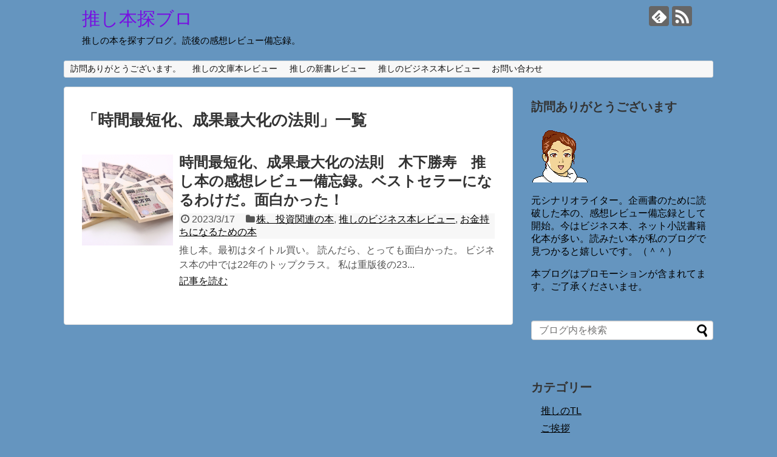

--- FILE ---
content_type: text/html; charset=UTF-8
request_url: http://bookslove.veteranmama.com/tag/%E6%99%82%E9%96%93%E6%9C%80%E7%9F%AD%E5%8C%96%E3%80%81%E6%88%90%E6%9E%9C%E6%9C%80%E5%A4%A7%E5%8C%96%E3%81%AE%E6%B3%95%E5%89%87/
body_size: 16611
content:
<!DOCTYPE html>
<html dir="ltr" lang="ja" prefix="og: https://ogp.me/ns#">
<head>
<meta charset="UTF-8">
  <meta name="viewport" content="width=1280, maximum-scale=1, user-scalable=yes">
<link rel="alternate" type="application/rss+xml" title="推し本探ブロ RSS Feed" href="https://bookslove.veteranmama.com/feed/" />
<link rel="pingback" href="http://bookslove.veteranmama.com/xmlrpc.php" />
<meta name="robots" content="noindex,follow">
<meta name="description" content="「時間最短化、成果最大化の法則」の記事一覧です。" />
<meta name="keywords" content="時間最短化、成果最大化の法則" />
<!-- OGP -->
<meta property="og:type" content="website">
<meta property="og:description" content="「時間最短化、成果最大化の法則」の記事一覧です。">
<meta property="og:title" content="時間最短化、成果最大化の法則 | 推し本探ブロ | 推し本探ブロ">
<meta property="og:url" content="https://bookslove.veteranmama.com/tag/%e6%9c%a8%e4%b8%8b%e5%8b%9d%e5%af%bf/">
<meta property="og:site_name" content="推し本探ブロ">
<meta property="og:locale" content="ja_JP">
<!-- /OGP -->
<!-- Twitter Card -->
<meta name="twitter:card" content="summary">
<meta name="twitter:description" content="「時間最短化、成果最大化の法則」の記事一覧です。">
<meta name="twitter:title" content="時間最短化、成果最大化の法則 | 推し本探ブロ | 推し本探ブロ">
<meta name="twitter:url" content="https://bookslove.veteranmama.com/tag/%e6%9c%a8%e4%b8%8b%e5%8b%9d%e5%af%bf/">
<meta name="twitter:domain" content="bookslove.veteranmama.com">
<!-- /Twitter Card -->

<title>時間最短化、成果最大化の法則 | 推し本探ブロ</title>
	<style>img:is([sizes="auto" i], [sizes^="auto," i]) { contain-intrinsic-size: 3000px 1500px }</style>
	
		<!-- All in One SEO 4.9.3 - aioseo.com -->
	<meta name="robots" content="max-image-preview:large" />
	<link rel="canonical" href="https://bookslove.veteranmama.com/tag/%e6%99%82%e9%96%93%e6%9c%80%e7%9f%ad%e5%8c%96%e3%80%81%e6%88%90%e6%9e%9c%e6%9c%80%e5%a4%a7%e5%8c%96%e3%81%ae%e6%b3%95%e5%89%87/" />
	<meta name="generator" content="All in One SEO (AIOSEO) 4.9.3" />
		<script data-jetpack-boost="ignore" type="application/ld+json" class="aioseo-schema">
			{"@context":"https:\/\/schema.org","@graph":[{"@type":"BreadcrumbList","@id":"https:\/\/bookslove.veteranmama.com\/tag\/%E6%99%82%E9%96%93%E6%9C%80%E7%9F%AD%E5%8C%96%E3%80%81%E6%88%90%E6%9E%9C%E6%9C%80%E5%A4%A7%E5%8C%96%E3%81%AE%E6%B3%95%E5%89%87\/#breadcrumblist","itemListElement":[{"@type":"ListItem","@id":"https:\/\/bookslove.veteranmama.com#listItem","position":1,"name":"Home","item":"https:\/\/bookslove.veteranmama.com","nextItem":{"@type":"ListItem","@id":"https:\/\/bookslove.veteranmama.com\/tag\/%e6%99%82%e9%96%93%e6%9c%80%e7%9f%ad%e5%8c%96%e3%80%81%e6%88%90%e6%9e%9c%e6%9c%80%e5%a4%a7%e5%8c%96%e3%81%ae%e6%b3%95%e5%89%87\/#listItem","name":"\u6642\u9593\u6700\u77ed\u5316\u3001\u6210\u679c\u6700\u5927\u5316\u306e\u6cd5\u5247"}},{"@type":"ListItem","@id":"https:\/\/bookslove.veteranmama.com\/tag\/%e6%99%82%e9%96%93%e6%9c%80%e7%9f%ad%e5%8c%96%e3%80%81%e6%88%90%e6%9e%9c%e6%9c%80%e5%a4%a7%e5%8c%96%e3%81%ae%e6%b3%95%e5%89%87\/#listItem","position":2,"name":"\u6642\u9593\u6700\u77ed\u5316\u3001\u6210\u679c\u6700\u5927\u5316\u306e\u6cd5\u5247","previousItem":{"@type":"ListItem","@id":"https:\/\/bookslove.veteranmama.com#listItem","name":"Home"}}]},{"@type":"CollectionPage","@id":"https:\/\/bookslove.veteranmama.com\/tag\/%E6%99%82%E9%96%93%E6%9C%80%E7%9F%AD%E5%8C%96%E3%80%81%E6%88%90%E6%9E%9C%E6%9C%80%E5%A4%A7%E5%8C%96%E3%81%AE%E6%B3%95%E5%89%87\/#collectionpage","url":"https:\/\/bookslove.veteranmama.com\/tag\/%E6%99%82%E9%96%93%E6%9C%80%E7%9F%AD%E5%8C%96%E3%80%81%E6%88%90%E6%9E%9C%E6%9C%80%E5%A4%A7%E5%8C%96%E3%81%AE%E6%B3%95%E5%89%87\/","name":"\u6642\u9593\u6700\u77ed\u5316\u3001\u6210\u679c\u6700\u5927\u5316\u306e\u6cd5\u5247 | \u63a8\u3057\u672c\u63a2\u30d6\u30ed","inLanguage":"ja","isPartOf":{"@id":"https:\/\/bookslove.veteranmama.com\/#website"},"breadcrumb":{"@id":"https:\/\/bookslove.veteranmama.com\/tag\/%E6%99%82%E9%96%93%E6%9C%80%E7%9F%AD%E5%8C%96%E3%80%81%E6%88%90%E6%9E%9C%E6%9C%80%E5%A4%A7%E5%8C%96%E3%81%AE%E6%B3%95%E5%89%87\/#breadcrumblist"}},{"@type":"Person","@id":"https:\/\/bookslove.veteranmama.com\/#person","name":"obatyama","image":{"@type":"ImageObject","@id":"https:\/\/bookslove.veteranmama.com\/tag\/%E6%99%82%E9%96%93%E6%9C%80%E7%9F%AD%E5%8C%96%E3%80%81%E6%88%90%E6%9E%9C%E6%9C%80%E5%A4%A7%E5%8C%96%E3%81%AE%E6%B3%95%E5%89%87\/#personImage","url":"https:\/\/secure.gravatar.com\/avatar\/d6daaa6bb3a49dfdc670ac675f0cfc252a6d228c942f3715f69d221f262d4505?s=96&d=wp_user_avatar&r=g","width":96,"height":96,"caption":"obatyama"}},{"@type":"WebSite","@id":"https:\/\/bookslove.veteranmama.com\/#website","url":"https:\/\/bookslove.veteranmama.com\/","name":"\u63a8\u3057\u672c\u63a2\u30d6\u30ed","description":"\u63a8\u3057\u306e\u672c\u3092\u63a2\u3059\u30d6\u30ed\u30b0\u3002\u8aad\u5f8c\u306e\u611f\u60f3\u30ec\u30d3\u30e5\u30fc\u5099\u5fd8\u9332\u3002","inLanguage":"ja","publisher":{"@id":"https:\/\/bookslove.veteranmama.com\/#person"}}]}
		</script>
		<!-- All in One SEO -->

<link rel='dns-prefetch' href='//webfonts.xserver.jp' />
<link rel='dns-prefetch' href='//stats.wp.com' />
<link rel='dns-prefetch' href='//v0.wordpress.com' />
<link rel='dns-prefetch' href='//widgets.wp.com' />
<link rel='dns-prefetch' href='//s0.wp.com' />
<link rel='dns-prefetch' href='//0.gravatar.com' />
<link rel='dns-prefetch' href='//1.gravatar.com' />
<link rel='dns-prefetch' href='//2.gravatar.com' />
<link rel='dns-prefetch' href='//jetpack.wordpress.com' />
<link rel='dns-prefetch' href='//public-api.wordpress.com' />
<link rel='preconnect' href='//i0.wp.com' />
<link rel='preconnect' href='//c0.wp.com' />
<link rel="alternate" type="application/rss+xml" title="推し本探ブロ &raquo; フィード" href="https://bookslove.veteranmama.com/feed/" />
<link rel="alternate" type="application/rss+xml" title="推し本探ブロ &raquo; コメントフィード" href="https://bookslove.veteranmama.com/comments/feed/" />
<link rel="alternate" type="application/rss+xml" title="推し本探ブロ &raquo; 時間最短化、成果最大化の法則 タグのフィード" href="https://bookslove.veteranmama.com/tag/%e6%99%82%e9%96%93%e6%9c%80%e7%9f%ad%e5%8c%96%e3%80%81%e6%88%90%e6%9e%9c%e6%9c%80%e5%a4%a7%e5%8c%96%e3%81%ae%e6%b3%95%e5%89%87/feed/" />

<link rel='stylesheet' id='all-css-79a9c70072a2e8acb10cda2b79f25b08' href='http://bookslove.veteranmama.com/wp-content/boost-cache/static/a9786ae28b.min.css' type='text/css' media='all' />
<style id='extension-style-inline-css'>
a{color:#000}a:hover:not(.balloon-btn-link):not(.btn-icon-link):not(.arrow-box-link),.widget_new_entries a:hover,.widget_new_popular a:hover,.widget_popular_ranking a:hover,.wpp-list a:hover,.entry-read a:hover,.entry .post-meta a:hover,.related-entry-read a:hover,.entry a:hover,.related-entry-title a:hover,.navigation a:hover,#footer a:hover,.article-list .entry-title a:hover{color:#db327e}#site-title a{color:#780de2}#site-description{color:#000}.article{font-size:17px}@media screen and (max-width:639px){.article br{display:block}}
</style>
<link rel='stylesheet' id='print-css-c29a6fb5cdcc05ce0a9a66580509df01' href='http://bookslove.veteranmama.com/wp-content/boost-cache/static/fcb588975b.min.css' type='text/css' media='print' />
<style id='wp-emoji-styles-inline-css'>

	img.wp-smiley, img.emoji {
		display: inline !important;
		border: none !important;
		box-shadow: none !important;
		height: 1em !important;
		width: 1em !important;
		margin: 0 0.07em !important;
		vertical-align: -0.1em !important;
		background: none !important;
		padding: 0 !important;
	}
</style>
<link rel='stylesheet' id='wp-block-library-css' href='http://bookslove.veteranmama.com/wp-includes/css/dist/block-library/style.min.css?ver=6.8.3' media='all' />
<style id='classic-theme-styles-inline-css'>
/*! This file is auto-generated */
.wp-block-button__link{color:#fff;background-color:#32373c;border-radius:9999px;box-shadow:none;text-decoration:none;padding:calc(.667em + 2px) calc(1.333em + 2px);font-size:1.125em}.wp-block-file__button{background:#32373c;color:#fff;text-decoration:none}
</style>
<link rel='stylesheet' id='mediaelement-css' href='http://bookslove.veteranmama.com/wp-includes/js/mediaelement/mediaelementplayer-legacy.min.css?ver=4.2.17' media='all' />
<link rel='stylesheet' id='wp-mediaelement-css' href='http://bookslove.veteranmama.com/wp-includes/js/mediaelement/wp-mediaelement.min.css?ver=6.8.3' media='all' />
<style id='jetpack-sharing-buttons-style-inline-css'>
.jetpack-sharing-buttons__services-list{display:flex;flex-direction:row;flex-wrap:wrap;gap:0;list-style-type:none;margin:5px;padding:0}.jetpack-sharing-buttons__services-list.has-small-icon-size{font-size:12px}.jetpack-sharing-buttons__services-list.has-normal-icon-size{font-size:16px}.jetpack-sharing-buttons__services-list.has-large-icon-size{font-size:24px}.jetpack-sharing-buttons__services-list.has-huge-icon-size{font-size:36px}@media print{.jetpack-sharing-buttons__services-list{display:none!important}}.editor-styles-wrapper .wp-block-jetpack-sharing-buttons{gap:0;padding-inline-start:0}ul.jetpack-sharing-buttons__services-list.has-background{padding:1.25em 2.375em}
</style>
<style id='global-styles-inline-css'>
:root{--wp--preset--aspect-ratio--square: 1;--wp--preset--aspect-ratio--4-3: 4/3;--wp--preset--aspect-ratio--3-4: 3/4;--wp--preset--aspect-ratio--3-2: 3/2;--wp--preset--aspect-ratio--2-3: 2/3;--wp--preset--aspect-ratio--16-9: 16/9;--wp--preset--aspect-ratio--9-16: 9/16;--wp--preset--color--black: #000000;--wp--preset--color--cyan-bluish-gray: #abb8c3;--wp--preset--color--white: #ffffff;--wp--preset--color--pale-pink: #f78da7;--wp--preset--color--vivid-red: #cf2e2e;--wp--preset--color--luminous-vivid-orange: #ff6900;--wp--preset--color--luminous-vivid-amber: #fcb900;--wp--preset--color--light-green-cyan: #7bdcb5;--wp--preset--color--vivid-green-cyan: #00d084;--wp--preset--color--pale-cyan-blue: #8ed1fc;--wp--preset--color--vivid-cyan-blue: #0693e3;--wp--preset--color--vivid-purple: #9b51e0;--wp--preset--gradient--vivid-cyan-blue-to-vivid-purple: linear-gradient(135deg,rgba(6,147,227,1) 0%,rgb(155,81,224) 100%);--wp--preset--gradient--light-green-cyan-to-vivid-green-cyan: linear-gradient(135deg,rgb(122,220,180) 0%,rgb(0,208,130) 100%);--wp--preset--gradient--luminous-vivid-amber-to-luminous-vivid-orange: linear-gradient(135deg,rgba(252,185,0,1) 0%,rgba(255,105,0,1) 100%);--wp--preset--gradient--luminous-vivid-orange-to-vivid-red: linear-gradient(135deg,rgba(255,105,0,1) 0%,rgb(207,46,46) 100%);--wp--preset--gradient--very-light-gray-to-cyan-bluish-gray: linear-gradient(135deg,rgb(238,238,238) 0%,rgb(169,184,195) 100%);--wp--preset--gradient--cool-to-warm-spectrum: linear-gradient(135deg,rgb(74,234,220) 0%,rgb(151,120,209) 20%,rgb(207,42,186) 40%,rgb(238,44,130) 60%,rgb(251,105,98) 80%,rgb(254,248,76) 100%);--wp--preset--gradient--blush-light-purple: linear-gradient(135deg,rgb(255,206,236) 0%,rgb(152,150,240) 100%);--wp--preset--gradient--blush-bordeaux: linear-gradient(135deg,rgb(254,205,165) 0%,rgb(254,45,45) 50%,rgb(107,0,62) 100%);--wp--preset--gradient--luminous-dusk: linear-gradient(135deg,rgb(255,203,112) 0%,rgb(199,81,192) 50%,rgb(65,88,208) 100%);--wp--preset--gradient--pale-ocean: linear-gradient(135deg,rgb(255,245,203) 0%,rgb(182,227,212) 50%,rgb(51,167,181) 100%);--wp--preset--gradient--electric-grass: linear-gradient(135deg,rgb(202,248,128) 0%,rgb(113,206,126) 100%);--wp--preset--gradient--midnight: linear-gradient(135deg,rgb(2,3,129) 0%,rgb(40,116,252) 100%);--wp--preset--font-size--small: 13px;--wp--preset--font-size--medium: 20px;--wp--preset--font-size--large: 36px;--wp--preset--font-size--x-large: 42px;--wp--preset--spacing--20: 0.44rem;--wp--preset--spacing--30: 0.67rem;--wp--preset--spacing--40: 1rem;--wp--preset--spacing--50: 1.5rem;--wp--preset--spacing--60: 2.25rem;--wp--preset--spacing--70: 3.38rem;--wp--preset--spacing--80: 5.06rem;--wp--preset--shadow--natural: 6px 6px 9px rgba(0, 0, 0, 0.2);--wp--preset--shadow--deep: 12px 12px 50px rgba(0, 0, 0, 0.4);--wp--preset--shadow--sharp: 6px 6px 0px rgba(0, 0, 0, 0.2);--wp--preset--shadow--outlined: 6px 6px 0px -3px rgba(255, 255, 255, 1), 6px 6px rgba(0, 0, 0, 1);--wp--preset--shadow--crisp: 6px 6px 0px rgba(0, 0, 0, 1);}:where(.is-layout-flex){gap: 0.5em;}:where(.is-layout-grid){gap: 0.5em;}body .is-layout-flex{display: flex;}.is-layout-flex{flex-wrap: wrap;align-items: center;}.is-layout-flex > :is(*, div){margin: 0;}body .is-layout-grid{display: grid;}.is-layout-grid > :is(*, div){margin: 0;}:where(.wp-block-columns.is-layout-flex){gap: 2em;}:where(.wp-block-columns.is-layout-grid){gap: 2em;}:where(.wp-block-post-template.is-layout-flex){gap: 1.25em;}:where(.wp-block-post-template.is-layout-grid){gap: 1.25em;}.has-black-color{color: var(--wp--preset--color--black) !important;}.has-cyan-bluish-gray-color{color: var(--wp--preset--color--cyan-bluish-gray) !important;}.has-white-color{color: var(--wp--preset--color--white) !important;}.has-pale-pink-color{color: var(--wp--preset--color--pale-pink) !important;}.has-vivid-red-color{color: var(--wp--preset--color--vivid-red) !important;}.has-luminous-vivid-orange-color{color: var(--wp--preset--color--luminous-vivid-orange) !important;}.has-luminous-vivid-amber-color{color: var(--wp--preset--color--luminous-vivid-amber) !important;}.has-light-green-cyan-color{color: var(--wp--preset--color--light-green-cyan) !important;}.has-vivid-green-cyan-color{color: var(--wp--preset--color--vivid-green-cyan) !important;}.has-pale-cyan-blue-color{color: var(--wp--preset--color--pale-cyan-blue) !important;}.has-vivid-cyan-blue-color{color: var(--wp--preset--color--vivid-cyan-blue) !important;}.has-vivid-purple-color{color: var(--wp--preset--color--vivid-purple) !important;}.has-black-background-color{background-color: var(--wp--preset--color--black) !important;}.has-cyan-bluish-gray-background-color{background-color: var(--wp--preset--color--cyan-bluish-gray) !important;}.has-white-background-color{background-color: var(--wp--preset--color--white) !important;}.has-pale-pink-background-color{background-color: var(--wp--preset--color--pale-pink) !important;}.has-vivid-red-background-color{background-color: var(--wp--preset--color--vivid-red) !important;}.has-luminous-vivid-orange-background-color{background-color: var(--wp--preset--color--luminous-vivid-orange) !important;}.has-luminous-vivid-amber-background-color{background-color: var(--wp--preset--color--luminous-vivid-amber) !important;}.has-light-green-cyan-background-color{background-color: var(--wp--preset--color--light-green-cyan) !important;}.has-vivid-green-cyan-background-color{background-color: var(--wp--preset--color--vivid-green-cyan) !important;}.has-pale-cyan-blue-background-color{background-color: var(--wp--preset--color--pale-cyan-blue) !important;}.has-vivid-cyan-blue-background-color{background-color: var(--wp--preset--color--vivid-cyan-blue) !important;}.has-vivid-purple-background-color{background-color: var(--wp--preset--color--vivid-purple) !important;}.has-black-border-color{border-color: var(--wp--preset--color--black) !important;}.has-cyan-bluish-gray-border-color{border-color: var(--wp--preset--color--cyan-bluish-gray) !important;}.has-white-border-color{border-color: var(--wp--preset--color--white) !important;}.has-pale-pink-border-color{border-color: var(--wp--preset--color--pale-pink) !important;}.has-vivid-red-border-color{border-color: var(--wp--preset--color--vivid-red) !important;}.has-luminous-vivid-orange-border-color{border-color: var(--wp--preset--color--luminous-vivid-orange) !important;}.has-luminous-vivid-amber-border-color{border-color: var(--wp--preset--color--luminous-vivid-amber) !important;}.has-light-green-cyan-border-color{border-color: var(--wp--preset--color--light-green-cyan) !important;}.has-vivid-green-cyan-border-color{border-color: var(--wp--preset--color--vivid-green-cyan) !important;}.has-pale-cyan-blue-border-color{border-color: var(--wp--preset--color--pale-cyan-blue) !important;}.has-vivid-cyan-blue-border-color{border-color: var(--wp--preset--color--vivid-cyan-blue) !important;}.has-vivid-purple-border-color{border-color: var(--wp--preset--color--vivid-purple) !important;}.has-vivid-cyan-blue-to-vivid-purple-gradient-background{background: var(--wp--preset--gradient--vivid-cyan-blue-to-vivid-purple) !important;}.has-light-green-cyan-to-vivid-green-cyan-gradient-background{background: var(--wp--preset--gradient--light-green-cyan-to-vivid-green-cyan) !important;}.has-luminous-vivid-amber-to-luminous-vivid-orange-gradient-background{background: var(--wp--preset--gradient--luminous-vivid-amber-to-luminous-vivid-orange) !important;}.has-luminous-vivid-orange-to-vivid-red-gradient-background{background: var(--wp--preset--gradient--luminous-vivid-orange-to-vivid-red) !important;}.has-very-light-gray-to-cyan-bluish-gray-gradient-background{background: var(--wp--preset--gradient--very-light-gray-to-cyan-bluish-gray) !important;}.has-cool-to-warm-spectrum-gradient-background{background: var(--wp--preset--gradient--cool-to-warm-spectrum) !important;}.has-blush-light-purple-gradient-background{background: var(--wp--preset--gradient--blush-light-purple) !important;}.has-blush-bordeaux-gradient-background{background: var(--wp--preset--gradient--blush-bordeaux) !important;}.has-luminous-dusk-gradient-background{background: var(--wp--preset--gradient--luminous-dusk) !important;}.has-pale-ocean-gradient-background{background: var(--wp--preset--gradient--pale-ocean) !important;}.has-electric-grass-gradient-background{background: var(--wp--preset--gradient--electric-grass) !important;}.has-midnight-gradient-background{background: var(--wp--preset--gradient--midnight) !important;}.has-small-font-size{font-size: var(--wp--preset--font-size--small) !important;}.has-medium-font-size{font-size: var(--wp--preset--font-size--medium) !important;}.has-large-font-size{font-size: var(--wp--preset--font-size--large) !important;}.has-x-large-font-size{font-size: var(--wp--preset--font-size--x-large) !important;}
:where(.wp-block-post-template.is-layout-flex){gap: 1.25em;}:where(.wp-block-post-template.is-layout-grid){gap: 1.25em;}
:where(.wp-block-columns.is-layout-flex){gap: 2em;}:where(.wp-block-columns.is-layout-grid){gap: 2em;}
:root :where(.wp-block-pullquote){font-size: 1.5em;line-height: 1.6;}
</style>
<script data-jetpack-boost="ignore" type="text/javascript" src="http://bookslove.veteranmama.com/wp-includes/js/jquery/jquery.min.js?ver=3.7.1" id="jquery-core-js"></script>


	<style>img#wpstats{display:none}</style>
		<style type="text/css" id="custom-background-css">
body.custom-background { background-color: #6595bf; }
</style>
	<link rel="icon" href="https://i0.wp.com/bookslove.veteranmama.com/wp-content/uploads/2019/09/cropped-%E3%81%8A%E9%A1%94%E3%81%AE%E6%96%B0%E5%9E%8B.png?fit=32%2C32&#038;ssl=1" sizes="32x32" />
<link rel="icon" href="https://i0.wp.com/bookslove.veteranmama.com/wp-content/uploads/2019/09/cropped-%E3%81%8A%E9%A1%94%E3%81%AE%E6%96%B0%E5%9E%8B.png?fit=192%2C192&#038;ssl=1" sizes="192x192" />
<link rel="apple-touch-icon" href="https://i0.wp.com/bookslove.veteranmama.com/wp-content/uploads/2019/09/cropped-%E3%81%8A%E9%A1%94%E3%81%AE%E6%96%B0%E5%9E%8B.png?fit=180%2C180&#038;ssl=1" />
<meta name="msapplication-TileImage" content="https://i0.wp.com/bookslove.veteranmama.com/wp-content/uploads/2019/09/cropped-%E3%81%8A%E9%A1%94%E3%81%AE%E6%96%B0%E5%9E%8B.png?fit=270%2C270&#038;ssl=1" />
</head>
  <body class="archive tag tag-1743 custom-background wp-theme-simplicity2 wp-child-theme-simplicity2-child" itemscope itemtype="https://schema.org/WebPage">
    <div id="container">

      <!-- header -->
      <header itemscope itemtype="https://schema.org/WPHeader">
        <div id="header" class="clearfix">
          <div id="header-in">

                        <div id="h-top">
              <!-- モバイルメニュー表示用のボタン -->
<div id="mobile-menu">
  <a id="mobile-menu-toggle" href="#"><span class="fa fa-bars fa-2x"></span></a>
</div>

              <div class="alignleft top-title-catchphrase">
                <!-- サイトのタイトル -->
<p id="site-title" itemscope itemtype="https://schema.org/Organization">
  <a href="https://bookslove.veteranmama.com/">推し本探ブロ</a></p>
<!-- サイトの概要 -->
<p id="site-description">
  推しの本を探すブログ。読後の感想レビュー備忘録。</p>
              </div>

              <div class="alignright top-sns-follows">
                                <!-- SNSページ -->
<div class="sns-pages">
<p class="sns-follow-msg">フォローする</p>
<ul class="snsp">
<li class="feedly-page"><a href="//feedly.com/i/subscription/feed/https://bookslove.veteranmama.com/feed/" target="blank" title="feedlyで更新情報を購読" rel="nofollow"><span class="icon-feedly-logo"></span></a></li><li class="rss-page"><a href="https://bookslove.veteranmama.com/feed/" target="_blank" title="RSSで更新情報をフォロー" rel="nofollow"><span class="icon-rss-logo"></span></a></li>  </ul>
</div>
                              </div>

            </div><!-- /#h-top -->
          </div><!-- /#header-in -->
        </div><!-- /#header -->
      </header>

      <!-- Navigation -->
<nav itemscope itemtype="https://schema.org/SiteNavigationElement">
  <div id="navi">
      	<div id="navi-in">
      <div class="menu-%e5%9b%ba%e5%ae%9a-container"><ul id="menu-%e5%9b%ba%e5%ae%9a" class="menu"><li id="menu-item-153" class="menu-item menu-item-type-post_type menu-item-object-page menu-item-153"><a href="https://bookslove.veteranmama.com/sample-page/">訪問ありがとうございます。</a></li>
<li id="menu-item-154" class="menu-item menu-item-type-taxonomy menu-item-object-category menu-item-154"><a href="https://bookslove.veteranmama.com/category/%e6%96%87%e5%ba%ab/">推しの文庫本レビュー</a></li>
<li id="menu-item-155" class="menu-item menu-item-type-taxonomy menu-item-object-category menu-item-155"><a href="https://bookslove.veteranmama.com/category/%e6%96%b0%e6%9b%b8/">推しの新書レビュー</a></li>
<li id="menu-item-156" class="menu-item menu-item-type-taxonomy menu-item-object-category menu-item-156"><a href="https://bookslove.veteranmama.com/category/%e3%83%93%e3%82%b8%e3%83%8d%e3%82%b9%e6%9c%ac/">推しのビジネス本レビュー</a></li>
<li id="menu-item-152" class="menu-item menu-item-type-post_type menu-item-object-page menu-item-152"><a href="https://bookslove.veteranmama.com/page-45/">お問い合わせ</a></li>
</ul></div>    </div><!-- /#navi-in -->
  </div><!-- /#navi -->
</nav>
<!-- /Navigation -->
      <!-- 本体部分 -->
      <div id="body">
        <div id="body-in" class="cf">

          
          <!-- main -->
          <main itemscope itemprop="mainContentOfPage">
            <div id="main" itemscope itemtype="https://schema.org/Blog">

  <h1 id="archive-title"><span class="archive-title-pb">「</span><span class="archive-title-text">時間最短化、成果最大化の法則</span><span class="archive-title-pa">」</span><span class="archive-title-list-text">一覧</span></h1>






<div id="list">
<!-- 記事一覧 -->
<article id="post-3411" class="entry cf entry-card post-3411 post type-post status-publish format-standard has-post-thumbnail category-850 category-6 category-617 tag-1744 tag-56 tag-465 tag-1133 tag-1281 tag-1282 tag-1683 tag-1743">
  <figure class="entry-thumb">
                  <a href="https://bookslove.veteranmama.com/post-3411/" class="entry-image entry-image-link" title="時間最短化、成果最大化の法則　木下勝寿　推し本の感想レビュー備忘録。ベストセラーになるわけだ。面白かった！"><img width="150" height="150" src="https://i0.wp.com/bookslove.veteranmama.com/wp-content/uploads/2019/09/bdc44fe12fd4730d08b3373f3cab3d45_s.jpg?resize=150%2C150&amp;ssl=1" class="entry-thumnail wp-post-image" alt="" decoding="async" srcset="https://i0.wp.com/bookslove.veteranmama.com/wp-content/uploads/2019/09/bdc44fe12fd4730d08b3373f3cab3d45_s.jpg?resize=150%2C150&amp;ssl=1 150w, https://i0.wp.com/bookslove.veteranmama.com/wp-content/uploads/2019/09/bdc44fe12fd4730d08b3373f3cab3d45_s.jpg?resize=100%2C100&amp;ssl=1 100w, https://i0.wp.com/bookslove.veteranmama.com/wp-content/uploads/2019/09/bdc44fe12fd4730d08b3373f3cab3d45_s.jpg?zoom=2&amp;resize=150%2C150&amp;ssl=1 300w, https://i0.wp.com/bookslove.veteranmama.com/wp-content/uploads/2019/09/bdc44fe12fd4730d08b3373f3cab3d45_s.jpg?zoom=3&amp;resize=150%2C150&amp;ssl=1 450w" sizes="(max-width: 150px) 100vw, 150px" data-attachment-id="123" data-permalink="https://bookslove.veteranmama.com/post-122/bdc44fe12fd4730d08b3373f3cab3d45_s/" data-orig-file="https://i0.wp.com/bookslove.veteranmama.com/wp-content/uploads/2019/09/bdc44fe12fd4730d08b3373f3cab3d45_s.jpg?fit=640%2C427&amp;ssl=1" data-orig-size="640,427" data-comments-opened="1" data-image-meta="{&quot;aperture&quot;:&quot;0&quot;,&quot;credit&quot;:&quot;&quot;,&quot;camera&quot;:&quot;&quot;,&quot;caption&quot;:&quot;&quot;,&quot;created_timestamp&quot;:&quot;0&quot;,&quot;copyright&quot;:&quot;&quot;,&quot;focal_length&quot;:&quot;0&quot;,&quot;iso&quot;:&quot;0&quot;,&quot;shutter_speed&quot;:&quot;0&quot;,&quot;title&quot;:&quot;&quot;,&quot;orientation&quot;:&quot;0&quot;}" data-image-title="bdc44fe12fd4730d08b3373f3cab3d45_s" data-image-description="" data-image-caption="" data-medium-file="https://i0.wp.com/bookslove.veteranmama.com/wp-content/uploads/2019/09/bdc44fe12fd4730d08b3373f3cab3d45_s.jpg?fit=300%2C200&amp;ssl=1" data-large-file="https://i0.wp.com/bookslove.veteranmama.com/wp-content/uploads/2019/09/bdc44fe12fd4730d08b3373f3cab3d45_s.jpg?fit=640%2C427&amp;ssl=1" /></a>
            </figure><!-- /.entry-thumb -->

  <div class="entry-card-content">
  <header>
    <h2><a href="https://bookslove.veteranmama.com/post-3411/" class="entry-title entry-title-link" title="時間最短化、成果最大化の法則　木下勝寿　推し本の感想レビュー備忘録。ベストセラーになるわけだ。面白かった！">時間最短化、成果最大化の法則　木下勝寿　推し本の感想レビュー備忘録。ベストセラーになるわけだ。面白かった！</a></h2>
    <p class="post-meta">
            <span class="post-date"><span class="fa fa-clock-o fa-fw"></span><span class="published">2023/3/17</span></span>
      
      <span class="category"><span class="fa fa-folder fa-fw"></span><a href="https://bookslove.veteranmama.com/category/%e3%83%93%e3%82%b8%e3%83%8d%e3%82%b9%e6%9c%ac/%e6%a0%aa%e3%80%81%e6%8a%95%e8%b3%87%e9%96%a2%e9%80%a3%e3%81%ae%e6%9c%ac/" rel="category tag">株、投資関連の本</a><span class="category-separator">, </span><a href="https://bookslove.veteranmama.com/category/%e3%83%93%e3%82%b8%e3%83%8d%e3%82%b9%e6%9c%ac/" rel="category tag">推しのビジネス本レビュー</a><span class="category-separator">, </span><a href="https://bookslove.veteranmama.com/category/%e3%83%93%e3%82%b8%e3%83%8d%e3%82%b9%e6%9c%ac/%e3%81%8a%e9%87%91%e6%8c%81%e3%81%a1%e3%81%ab%e3%81%aa%e3%82%8b%e3%81%9f%e3%82%81%e3%81%ae%e6%9c%ac/" rel="category tag">お金持ちになるための本</a></span>

      
      
    </p><!-- /.post-meta -->
      </header>
  <p class="entry-snippet">
推し本。最初はタイトル買い。



読んだら、とっても面白かった。



ビジネス本の中では22年のトップクラス。



私は重版後の23...</p>

    <footer>
    <p class="entry-read"><a href="https://bookslove.veteranmama.com/post-3411/" class="entry-read-link">記事を読む</a></p>
  </footer>
  
</div><!-- /.entry-card-content -->
</article>  <div class="clear"></div>
</div><!-- /#list -->

  <!-- 文章下広告 -->
                  


            </div><!-- /#main -->
          </main>
        <!-- sidebar -->
<div id="sidebar" role="complementary">
    
  <div id="sidebar-widget">
  <!-- ウイジェット -->
  <aside id="text-4" class="widget widget_text"><h3 class="widget_title sidebar_widget_title">訪問ありがとうございます</h3>			<div class="textwidget"><p><img loading="lazy" decoding="async" data-recalc-dims="1" class="alignnone size-full wp-image-12" src="https://i0.wp.com/bookslove.veteranmama.com/wp-content/uploads/2019/09/%E3%81%8A%E9%A1%94%E3%81%AE%E6%96%B0%E5%9E%8B.png?resize=96%2C96" alt="" width="96" height="96" /></p>
<p>元シナリオライター。企画書のために読破した本の、感想レビュー備忘録として開始。今はビジネス本、ネット小説書籍化本が多い。読みたい本が私のブログで見つかると嬉しいです。（＾＾）</p>
<p>本ブログはプロモーションが含まれてます。ご了承くださいませ。</p>
</div>
		</aside><aside id="search-2" class="widget widget_search"><form method="get" id="searchform" action="https://bookslove.veteranmama.com/">
	<input type="text" placeholder="ブログ内を検索" name="s" id="s">
	<input type="submit" id="searchsubmit" value="">
</form></aside><aside id="google_translate_widget-2" class="widget widget_google_translate_widget"><div id="google_translate_element"></div></aside><aside id="categories-2" class="widget widget_categories"><h3 class="widget_title sidebar_widget_title">カテゴリー</h3>
			<ul>
					<li class="cat-item cat-item-2663"><a href="https://bookslove.veteranmama.com/category/%e6%8e%a8%e3%81%97%e3%81%aetl/">推しのTL</a>
</li>
	<li class="cat-item cat-item-235"><a href="https://bookslove.veteranmama.com/category/%e3%81%94%e6%8c%a8%e6%8b%b6/">ご挨拶</a>
</li>
	<li class="cat-item cat-item-6"><a href="https://bookslove.veteranmama.com/category/%e3%83%93%e3%82%b8%e3%83%8d%e3%82%b9%e6%9c%ac/">推しのビジネス本レビュー</a>
<ul class='children'>
	<li class="cat-item cat-item-850"><a href="https://bookslove.veteranmama.com/category/%e3%83%93%e3%82%b8%e3%83%8d%e3%82%b9%e6%9c%ac/%e6%a0%aa%e3%80%81%e6%8a%95%e8%b3%87%e9%96%a2%e9%80%a3%e3%81%ae%e6%9c%ac/">株、投資関連の本</a>
</li>
	<li class="cat-item cat-item-617"><a href="https://bookslove.veteranmama.com/category/%e3%83%93%e3%82%b8%e3%83%8d%e3%82%b9%e6%9c%ac/%e3%81%8a%e9%87%91%e6%8c%81%e3%81%a1%e3%81%ab%e3%81%aa%e3%82%8b%e3%81%9f%e3%82%81%e3%81%ae%e6%9c%ac/">お金持ちになるための本</a>
</li>
	<li class="cat-item cat-item-1260"><a href="https://bookslove.veteranmama.com/category/%e3%83%93%e3%82%b8%e3%83%8d%e3%82%b9%e6%9c%ac/%e9%80%b1%e5%88%8a%e3%82%a8%e3%82%b3%e3%83%8e%e3%83%9f%e3%82%b9%e3%83%88/">ビジネス雑誌</a>
</li>
	<li class="cat-item cat-item-1649"><a href="https://bookslove.veteranmama.com/category/%e3%83%93%e3%82%b8%e3%83%8d%e3%82%b9%e6%9c%ac/%e4%b8%96%e7%95%8c%e7%b5%8c%e6%b8%88/">世界経済</a>
</li>
	<li class="cat-item cat-item-2161"><a href="https://bookslove.veteranmama.com/category/%e3%83%93%e3%82%b8%e3%83%8d%e3%82%b9%e6%9c%ac/%e6%b1%a0%e4%b8%8a%e5%bd%b0/">池上彰</a>
</li>
	<li class="cat-item cat-item-34"><a href="https://bookslove.veteranmama.com/category/%e3%83%93%e3%82%b8%e3%83%8d%e3%82%b9%e6%9c%ac/%e6%a9%98%e7%8e%b2/">橘玲</a>
</li>
	<li class="cat-item cat-item-551"><a href="https://bookslove.veteranmama.com/category/%e3%83%93%e3%82%b8%e3%83%8d%e3%82%b9%e6%9c%ac/wordpress%e9%96%a2%e9%80%a3/">WordPress関連</a>
</li>
</ul>
</li>
	<li class="cat-item cat-item-892"><a href="https://bookslove.veteranmama.com/category/%e3%81%8a%e3%81%99%e3%81%99%e3%82%81%e3%81%ae%e7%95%b0%e4%b8%96%e7%95%8c%e8%bb%a2%e7%94%9f%e3%82%82%e3%81%ae/">推しのネット小説レビュー</a>
<ul class='children'>
	<li class="cat-item cat-item-236"><a href="https://bookslove.veteranmama.com/category/%e3%81%8a%e3%81%99%e3%81%99%e3%82%81%e3%81%ae%e7%95%b0%e4%b8%96%e7%95%8c%e8%bb%a2%e7%94%9f%e3%82%82%e3%81%ae/%e6%9c%ac%e5%a5%bd%e3%81%8d%e3%81%ae%e4%b8%8b%e5%85%8b%e4%b8%8a%ef%bc%88%e7%a5%9e%e6%ae%bf%e3%81%ae%e5%b7%ab%e5%a5%b3%e8%a6%8b%e7%bf%92%e3%81%84%ef%bc%89/">本好きの下克上・第二部（神殿の巫女見習い）（香月美夜）</a>
</li>
	<li class="cat-item cat-item-244"><a href="https://bookslove.veteranmama.com/category/%e3%81%8a%e3%81%99%e3%81%99%e3%82%81%e3%81%ae%e7%95%b0%e4%b8%96%e7%95%8c%e8%bb%a2%e7%94%9f%e3%82%82%e3%81%ae/%e6%9c%ac%e5%a5%bd%e3%81%8d%e3%81%ae%e4%b8%8b%e5%85%8b%e4%b8%8a%ef%bc%88%e9%a0%98%e4%b8%bb%e3%81%ae%e9%a4%8a%e5%a5%b3%ef%bc%89/">本好きの下克上・第三部（領主の養女）（香月美夜）</a>
</li>
	<li class="cat-item cat-item-256"><a href="https://bookslove.veteranmama.com/category/%e3%81%8a%e3%81%99%e3%81%99%e3%82%81%e3%81%ae%e7%95%b0%e4%b8%96%e7%95%8c%e8%bb%a2%e7%94%9f%e3%82%82%e3%81%ae/%e6%9c%ac%e5%a5%bd%e3%81%8d%e3%81%ae%e4%b8%8b%e5%85%8b%e4%b8%8a%ef%bc%88%e8%b2%b4%e6%97%8f%e9%99%a2%e3%81%ae%e8%87%aa%e7%a7%b0%e5%9b%b3%e6%9b%b8%e5%a7%94%e5%93%a1%ef%bc%89/">本好きの下克上・第四部（貴族院の自称図書委員）（香月美夜）</a>
</li>
	<li class="cat-item cat-item-412"><a href="https://bookslove.veteranmama.com/category/%e3%81%8a%e3%81%99%e3%81%99%e3%82%81%e3%81%ae%e7%95%b0%e4%b8%96%e7%95%8c%e8%bb%a2%e7%94%9f%e3%82%82%e3%81%ae/%e6%9c%ac%e5%a5%bd%e3%81%8d%e3%81%ae%e4%b8%8b%e5%85%8b%e4%b8%8a%ef%bc%88%e5%a5%b3%e7%a5%9e%e3%81%ae%e5%8c%96%e8%ba%ab%ef%bc%89/">本好きの下克上・第五部（女神の化身）（香月美夜）</a>
</li>
	<li class="cat-item cat-item-1198"><a href="https://bookslove.veteranmama.com/category/%e3%81%8a%e3%81%99%e3%81%99%e3%82%81%e3%81%ae%e7%95%b0%e4%b8%96%e7%95%8c%e8%bb%a2%e7%94%9f%e3%82%82%e3%81%ae/%e6%9c%ac%e5%a5%bd%e3%81%8d%e3%81%ae%e4%b8%8b%e5%85%8b%e4%b8%8a%e3%83%bb%e7%9f%ad%e7%b7%a8%e9%9b%86%ef%bc%88%e9%a6%99%e6%9c%88%e7%be%8e%e5%a4%9c%ef%bc%89/">本好きの下克上・短編集（香月美夜）</a>
</li>
	<li class="cat-item cat-item-2398"><a href="https://bookslove.veteranmama.com/category/%e3%81%8a%e3%81%99%e3%81%99%e3%82%81%e3%81%ae%e7%95%b0%e4%b8%96%e7%95%8c%e8%bb%a2%e7%94%9f%e3%82%82%e3%81%ae/%e6%9c%ac%e5%a5%bd%e3%81%8d%e3%81%ae%e4%b8%8b%e5%89%8b%e4%b8%8a%e3%83%bb%e3%83%8f%e3%83%b3%e3%83%8d%e3%83%ad%e3%83%bc%e3%83%ac%e3%81%ae%e8%b2%b4%e6%97%8f%e9%99%a2%e4%ba%94%e5%b9%b4%e7%94%9f%ef%bc%88/">本好きの下剋上・ハンネローレの貴族院五年生（香月美夜）</a>
</li>
	<li class="cat-item cat-item-1969"><a href="https://bookslove.veteranmama.com/category/%e3%81%8a%e3%81%99%e3%81%99%e3%82%81%e3%81%ae%e7%95%b0%e4%b8%96%e7%95%8c%e8%bb%a2%e7%94%9f%e3%82%82%e3%81%ae/%e6%82%aa%e5%bd%b9%e4%bb%a4%e5%ac%a2%e3%81%ae%e5%85%84%e3%81%ab%e8%bb%a2%e7%94%9f%e3%81%97%e3%81%be%e3%81%97%e3%81%9f/">悪役令嬢の兄に転生しました</a>
</li>
	<li class="cat-item cat-item-451"><a href="https://bookslove.veteranmama.com/category/%e3%81%8a%e3%81%99%e3%81%99%e3%82%81%e3%81%ae%e7%95%b0%e4%b8%96%e7%95%8c%e8%bb%a2%e7%94%9f%e3%82%82%e3%81%ae/%e3%83%86%e3%82%a3%e3%82%a2%e3%83%a0%e3%83%bc%e3%83%b3%e5%b8%9d%e5%9b%bd%e7%89%a9%e8%aa%9e%ef%bc%88%e9%a4%85%e6%9c%88%e6%9c%9b%ef%bc%89%e3%82%b7%e3%83%aa%e3%83%bc%e3%82%ba/">ティアムーン帝国物語（餅月望）</a>
</li>
	<li class="cat-item cat-item-1046"><a href="https://bookslove.veteranmama.com/category/%e3%81%8a%e3%81%99%e3%81%99%e3%82%81%e3%81%ae%e7%95%b0%e4%b8%96%e7%95%8c%e8%bb%a2%e7%94%9f%e3%82%82%e3%81%ae/%e9%ad%94%e5%b0%8e%e5%85%b7%e5%b8%ab%e3%83%80%e3%83%aa%e3%83%a4%e3%81%af%e3%81%86%e3%81%a4%e3%82%80%e3%81%8b%e3%81%aa%e3%81%84%ef%bc%88%e7%94%98%e5%b2%b8%e4%b9%85%e5%bc%a5%ef%bc%89/">魔導具師ダリヤはうつむかない（甘岸久弥）</a>
</li>
	<li class="cat-item cat-item-1151"><a href="https://bookslove.veteranmama.com/category/%e3%81%8a%e3%81%99%e3%81%99%e3%82%81%e3%81%ae%e7%95%b0%e4%b8%96%e7%95%8c%e8%bb%a2%e7%94%9f%e3%82%82%e3%81%ae/%e6%9c%8d%e9%a3%be%e5%b8%ab%e3%83%ab%e3%83%81%e3%82%a2%e3%81%af%e3%81%82%e3%81%8d%e3%82%89%e3%82%81%e3%81%aa%e3%81%84%ef%bc%88%e7%94%98%e5%b2%b8%e4%b9%85%e5%bc%a5%ef%bc%89/">服飾師ルチアはあきらめない（甘岸久弥）</a>
</li>
	<li class="cat-item cat-item-2189"><a href="https://bookslove.veteranmama.com/category/%e3%81%8a%e3%81%99%e3%81%99%e3%82%81%e3%81%ae%e7%95%b0%e4%b8%96%e7%95%8c%e8%bb%a2%e7%94%9f%e3%82%82%e3%81%ae/%e4%bd%90%e3%80%85%e6%9c%a8%e3%81%a8%e3%83%94%e3%83%bc%e3%81%a1%e3%82%83%e3%82%93%ef%bc%88%e3%81%b6%e3%82%93%e3%81%93%e3%82%8d%e3%82%8a%ef%bc%89/">佐々木とピーちゃん（ぶんころり）</a>
</li>
	<li class="cat-item cat-item-537"><a href="https://bookslove.veteranmama.com/category/%e3%81%8a%e3%81%99%e3%81%99%e3%82%81%e3%81%ae%e7%95%b0%e4%b8%96%e7%95%8c%e8%bb%a2%e7%94%9f%e3%82%82%e3%81%ae/%e8%bb%a2%e7%94%9f%e5%b9%bc%e5%a5%b3%e3%81%af%e3%81%82%e3%81%8d%e3%82%89%e3%82%81%e3%81%aa%e3%81%84%ef%bc%88%e3%82%ab%e3%83%a4%ef%bc%89/">転生幼女はあきらめない（カヤ）</a>
</li>
	<li class="cat-item cat-item-907"><a href="https://bookslove.veteranmama.com/category/%e3%81%8a%e3%81%99%e3%81%99%e3%82%81%e3%81%ae%e7%95%b0%e4%b8%96%e7%95%8c%e8%bb%a2%e7%94%9f%e3%82%82%e3%81%ae/%e7%8e%8b%e5%9b%bd%e3%81%b8%e7%b6%9a%e3%81%8f%e9%81%93/">王国へ続く道（湯水快）</a>
</li>
	<li class="cat-item cat-item-966"><a href="https://bookslove.veteranmama.com/category/%e3%81%8a%e3%81%99%e3%81%99%e3%82%81%e3%81%ae%e7%95%b0%e4%b8%96%e7%95%8c%e8%bb%a2%e7%94%9f%e3%82%82%e3%81%ae/%e7%94%b0%e4%b8%ad%e5%ae%b6%e3%80%81%e8%bb%a2%e7%94%9f%e3%81%99%e3%82%8b%e3%80%82%ef%bc%88%e7%8c%aa%e5%8f%a3%ef%bc%89/">田中家、転生する。（猪口）</a>
</li>
	<li class="cat-item cat-item-1672"><a href="https://bookslove.veteranmama.com/category/%e3%81%8a%e3%81%99%e3%81%99%e3%82%81%e3%81%ae%e7%95%b0%e4%b8%96%e7%95%8c%e8%bb%a2%e7%94%9f%e3%82%82%e3%81%ae/%e6%82%b2%e5%8a%87%e3%81%ae%e5%85%83%e5%87%b6%e3%81%a8%e3%81%aa%e3%82%8b%e6%9c%80%e5%bc%b7%e5%a4%96%e9%81%93%e3%83%a9%e3%82%b9%e3%83%9c%e3%82%b9%e5%a5%b3%e7%8e%8b%e3%81%af%e6%b0%91%e3%81%ae%e7%82%ba/">悲劇の元凶となる最強外道ラスボス女王は民の為に尽くします</a>
</li>
	<li class="cat-item cat-item-356"><a href="https://bookslove.veteranmama.com/category/%e3%81%8a%e3%81%99%e3%81%99%e3%82%81%e3%81%ae%e7%95%b0%e4%b8%96%e7%95%8c%e8%bb%a2%e7%94%9f%e3%82%82%e3%81%ae/%e5%85%ab%e7%94%b7%e3%81%a3%e3%81%a6%e3%80%81%e3%81%9d%e3%82%8c%e3%81%af%e3%81%aa%e3%81%84%e3%81%a7%e3%81%97%e3%82%87%e3%81%86%ef%bc%81/">八男って、それはないでしょう！(Ｙ・Ａ）</a>
</li>
	<li class="cat-item cat-item-1088"><a href="https://bookslove.veteranmama.com/category/%e3%81%8a%e3%81%99%e3%81%99%e3%82%81%e3%81%ae%e7%95%b0%e4%b8%96%e7%95%8c%e8%bb%a2%e7%94%9f%e3%82%82%e3%81%ae/%e3%82%84%e3%82%8a%e7%9b%b4%e3%81%97%e4%bb%a4%e5%ac%a2%e3%81%af%e7%ab%9c%e5%b8%9d%e9%99%9b%e4%b8%8b%e3%82%92%e6%94%bb%e7%95%a5%e4%b8%ad%ef%bc%88%e6%b0%b8%e7%80%ac%e3%81%95%e3%82%89%e3%81%95%ef%bc%89/">やり直し令嬢は竜帝陛下を攻略中（永瀬さらさ）　</a>
</li>
	<li class="cat-item cat-item-1964"><a href="https://bookslove.veteranmama.com/category/%e3%81%8a%e3%81%99%e3%81%99%e3%82%81%e3%81%ae%e7%95%b0%e4%b8%96%e7%95%8c%e8%bb%a2%e7%94%9f%e3%82%82%e3%81%ae/%e3%81%8a%e6%b0%97%e6%a5%bd%e9%a0%98%e4%b8%bb%e3%81%ae%e6%a5%bd%e3%81%97%e3%81%84%e9%a0%98%e5%9c%b0%e9%98%b2%e8%a1%9b/">お気楽領主の楽しい領地防衛</a>
</li>
	<li class="cat-item cat-item-1942"><a href="https://bookslove.veteranmama.com/category/%e3%81%8a%e3%81%99%e3%81%99%e3%82%81%e3%81%ae%e7%95%b0%e4%b8%96%e7%95%8c%e8%bb%a2%e7%94%9f%e3%82%82%e3%81%ae/%e3%81%b5%e3%81%a4%e3%81%a4%e3%81%8b%e3%81%aa%e6%82%aa%e5%a5%b3%e3%81%a7%e3%81%af%e3%81%94%e3%81%96%e3%81%84%e3%81%be%e3%81%99%e3%81%8c/">ふつつかな悪女ではございますが</a>
</li>
	<li class="cat-item cat-item-377"><a href="https://bookslove.veteranmama.com/category/%e3%81%8a%e3%81%99%e3%81%99%e3%82%81%e3%81%ae%e7%95%b0%e4%b8%96%e7%95%8c%e8%bb%a2%e7%94%9f%e3%82%82%e3%81%ae/%e8%96%ac%e5%b1%8b%e3%81%ae%e3%81%b2%e3%81%a8%e3%82%8a%e3%81%94%e3%81%a8/">薬屋のひとりごと（日向夏）</a>
</li>
	<li class="cat-item cat-item-341"><a href="https://bookslove.veteranmama.com/category/%e3%81%8a%e3%81%99%e3%81%99%e3%82%81%e3%81%ae%e7%95%b0%e4%b8%96%e7%95%8c%e8%bb%a2%e7%94%9f%e3%82%82%e3%81%ae/%e7%95%b0%e4%b8%96%e7%95%8c%e8%bb%a2%e7%94%9f%e9%a8%92%e5%8b%95%e8%a8%98/">異世界転生騒動記（高見梁川）</a>
</li>
	<li class="cat-item cat-item-388"><a href="https://bookslove.veteranmama.com/category/%e3%81%8a%e3%81%99%e3%81%99%e3%82%81%e3%81%ae%e7%95%b0%e4%b8%96%e7%95%8c%e8%bb%a2%e7%94%9f%e3%82%82%e3%81%ae/%e3%82%a6%e3%82%a9%e3%83%ab%e3%83%86%e3%83%8b%e3%82%a2%e6%88%a6%e8%a8%98%ef%bc%88%e4%bf%9d%e5%88%a9%e4%ba%ae%e5%a4%aa%ef%bc%89/">ウォルテニア戦記（保利亮太）</a>
</li>
	<li class="cat-item cat-item-1887"><a href="https://bookslove.veteranmama.com/category/%e3%81%8a%e3%81%99%e3%81%99%e3%82%81%e3%81%ae%e7%95%b0%e4%b8%96%e7%95%8c%e8%bb%a2%e7%94%9f%e3%82%82%e3%81%ae/%e8%bb%a2%e7%94%9f%e4%bb%a4%e5%ac%a2%e3%81%a8%e6%95%b0%e5%a5%87%e3%81%aa%e4%ba%ba%e7%94%9f%e3%82%92/">転生令嬢と数奇な人生を</a>
</li>
	<li class="cat-item cat-item-691"><a href="https://bookslove.veteranmama.com/category/%e3%81%8a%e3%81%99%e3%81%99%e3%82%81%e3%81%ae%e7%95%b0%e4%b8%96%e7%95%8c%e8%bb%a2%e7%94%9f%e3%82%82%e3%81%ae/%e7%95%b0%e4%b8%96%e7%95%8c%e3%81%ae%e8%b2%a7%e4%b9%8f%e8%be%b2%e5%ae%b6%e3%81%ab%e8%bb%a2%e7%94%9f%e3%81%97%e3%81%9f%e3%81%ae%e3%81%a7%e3%80%81%e3%83%ac%e3%83%b3%e3%82%ac%e3%82%92%e4%bd%9c%e3%81%a3/">異世界の貧乏農家に転生したので、レンガを作って城を建てることにしました（カンチェラーラ）</a>
</li>
</ul>
</li>
	<li class="cat-item cat-item-4"><a href="https://bookslove.veteranmama.com/category/%e6%99%82%e4%bb%a3%e5%b0%8f%e8%aa%ac/">推しの時代小説レビュー</a>
<ul class='children'>
	<li class="cat-item cat-item-1226"><a href="https://bookslove.veteranmama.com/category/%e6%99%82%e4%bb%a3%e5%b0%8f%e8%aa%ac/%e4%b8%89%e6%b2%b3%e9%9b%91%e5%85%b5%e5%bf%83%e5%be%97%ef%bc%88%e4%ba%95%e5%8e%9f%e5%bf%a0%e6%94%bf%ef%bc%89/">三河雑兵心得（井原忠政）</a>
</li>
	<li class="cat-item cat-item-1996"><a href="https://bookslove.veteranmama.com/category/%e6%99%82%e4%bb%a3%e5%b0%8f%e8%aa%ac/%e5%8c%97%e8%bf%91%e6%b1%9f%e5%90%88%e6%88%a6%e5%bf%83%e5%be%97%ef%bc%88%e4%ba%95%e5%8e%9f%e5%bf%a0%e6%94%bf%ef%bc%89/">北近江合戦心得（井原忠政）</a>
</li>
	<li class="cat-item cat-item-1298"><a href="https://bookslove.veteranmama.com/category/%e6%99%82%e4%bb%a3%e5%b0%8f%e8%aa%ac/%e3%81%8d%e3%81%9f%e3%81%8d%e3%81%9f%e6%8d%95%e7%89%a9%e5%b8%96%ef%bc%88%e5%ae%ae%e9%83%a8%e3%81%bf%e3%82%86%e3%81%8d%ef%bc%89/">きたきた捕物帖（宮部みゆき）</a>
</li>
	<li class="cat-item cat-item-417"><a href="https://bookslove.veteranmama.com/category/%e6%99%82%e4%bb%a3%e5%b0%8f%e8%aa%ac/%e5%90%89%e5%8e%9f%e8%a3%8f%e5%90%8c%e5%bf%83%ef%bc%88%e4%bd%90%e4%bc%af%e6%b3%b0%e8%8b%b1%ef%bc%89%e3%82%b7%e3%83%aa%e3%83%bc%e3%82%ba/">吉原裏同心（佐伯泰英）</a>
</li>
	<li class="cat-item cat-item-161"><a href="https://bookslove.veteranmama.com/category/%e6%99%82%e4%bb%a3%e5%b0%8f%e8%aa%ac/%e6%96%b0%e3%83%bb%e9%85%94%e3%81%84%e3%81%a9%e3%82%8c%e5%b0%8f%e8%97%a4%e6%ac%a1/">新・酔いどれ小藤次（佐伯泰英）</a>
</li>
	<li class="cat-item cat-item-626"><a href="https://bookslove.veteranmama.com/category/%e6%99%82%e4%bb%a3%e5%b0%8f%e8%aa%ac/%e6%96%b0%e5%90%89%e5%8e%9f%e8%a3%8f%e5%90%8c%e5%bf%83%e6%8a%84%ef%bc%88%e4%bd%90%e4%bc%af%e6%b3%b0%e8%8b%b1%ef%bc%89/">新吉原裏同心抄（佐伯泰英）</a>
</li>
	<li class="cat-item cat-item-1053"><a href="https://bookslove.veteranmama.com/category/%e6%99%82%e4%bb%a3%e5%b0%8f%e8%aa%ac/%e5%89%a3%e6%a8%b9%e6%8a%84%ef%bc%88%e5%86%b2%e6%96%b9%e4%b8%81%ef%bc%89/">剣樹抄（冲方丁）（うぶかたとう）</a>
</li>
	<li class="cat-item cat-item-29"><a href="https://bookslove.veteranmama.com/category/%e6%99%82%e4%bb%a3%e5%b0%8f%e8%aa%ac/%e7%be%bd%e5%b7%9e%e3%81%bc%e3%82%8d%e9%b3%b6%e7%b5%84%ef%bc%88%e4%bb%8a%e6%9d%91%e7%bf%94%e5%90%be%ef%bc%89/">羽州ぼろ鳶組・他（今村翔吾）</a>
</li>
	<li class="cat-item cat-item-30"><a href="https://bookslove.veteranmama.com/category/%e6%99%82%e4%bb%a3%e5%b0%8f%e8%aa%ac/%e3%81%82%e3%81%8d%e3%81%aa%e3%81%84%e4%b8%96%e5%82%b3%e9%87%91%e3%81%a8%e9%8a%80%ef%bc%88%e9%ab%98%e7%94%b0%e9%83%81%ef%bc%89/">あきない世傳　金と銀（高田郁）</a>
</li>
</ul>
</li>
	<li class="cat-item cat-item-35"><a href="https://bookslove.veteranmama.com/category/%e6%96%87%e5%ba%ab/">推しの文庫本レビュー</a>
</li>
	<li class="cat-item cat-item-9"><a href="https://bookslove.veteranmama.com/category/%e6%96%b0%e6%9b%b8/">推しの新書レビュー</a>
</li>
	<li class="cat-item cat-item-1008"><a href="https://bookslove.veteranmama.com/category/%e3%81%8a%e3%81%99%e3%81%99%e3%82%81%e3%81%ae%e3%82%a8%e3%83%83%e3%82%bb%e3%82%a4%e6%9c%ac%e3%83%ac%e3%83%93%e3%83%a5%e3%83%bc/">推しのエッセイ本レビュー</a>
</li>
	<li class="cat-item cat-item-1058"><a href="https://bookslove.veteranmama.com/category/%e3%81%8a%e3%81%99%e3%81%99%e3%82%81%e3%81%ae%e6%8e%a8%e7%90%86%e5%b0%8f%e8%aa%ac%e3%83%ac%e3%83%93%e3%83%a5%e3%83%bc/">推しの推理小説レビュー</a>
</li>
	<li class="cat-item cat-item-7"><a href="https://bookslove.veteranmama.com/category/%e5%ae%9f%e7%94%a8%e6%9c%ac/">推しの実用本</a>
<ul class='children'>
	<li class="cat-item cat-item-85"><a href="https://bookslove.veteranmama.com/category/%e5%ae%9f%e7%94%a8%e6%9c%ac/%e5%8b%89%e5%bc%b7%e6%b3%95/">勉強法</a>
</li>
	<li class="cat-item cat-item-103"><a href="https://bookslove.veteranmama.com/category/%e5%ae%9f%e7%94%a8%e6%9c%ac/%e6%96%ad%e6%8d%a8%e9%9b%a2/">断捨離＆老後対策</a>
</li>
	<li class="cat-item cat-item-13"><a href="https://bookslove.veteranmama.com/category/%e5%ae%9f%e7%94%a8%e6%9c%ac/%e3%83%80%e3%82%a4%e3%82%a8%e3%83%83%e3%83%88%e6%9c%ac/">ダイエット本&amp;健康本</a>
</li>
	<li class="cat-item cat-item-14"><a href="https://bookslove.veteranmama.com/category/%e5%ae%9f%e7%94%a8%e6%9c%ac/%e9%a2%a8%e6%b0%b4%e9%96%a2%e9%80%a3%e6%9c%ac/">風水＆開運関連本</a>
</li>
</ul>
</li>
	<li class="cat-item cat-item-31"><a href="https://bookslove.veteranmama.com/category/%e3%82%b9%e3%83%94%e3%83%aa%e3%83%81%e3%83%a5%e3%82%a2%e3%83%ab/">推しのスピリチュアル本</a>
<ul class='children'>
	<li class="cat-item cat-item-33"><a href="https://bookslove.veteranmama.com/category/%e3%82%b9%e3%83%94%e3%83%aa%e3%83%81%e3%83%a5%e3%82%a2%e3%83%ab/%e6%a1%9c%e4%ba%95%e8%ad%98%e5%ad%90/">桜井識子</a>
</li>
</ul>
</li>
	<li class="cat-item cat-item-5"><a href="https://bookslove.veteranmama.com/category/%e3%83%8d%e3%83%83%e3%83%88%e5%b0%8f%e8%aa%ac/">（あ～か～こ）作家＆作品レビュー</a>
<ul class='children'>
	<li class="cat-item cat-item-2741"><a href="https://bookslove.veteranmama.com/category/%e3%83%8d%e3%83%83%e3%83%88%e5%b0%8f%e8%aa%ac/%e6%96%b0%e5%b7%9d%e5%b8%86%e7%ab%8b-%e3%83%8d%e3%83%83%e3%83%88%e5%b0%8f%e8%aa%ac/">新川帆立</a>
</li>
	<li class="cat-item cat-item-447"><a href="https://bookslove.veteranmama.com/category/%e3%83%8d%e3%83%83%e3%83%88%e5%b0%8f%e8%aa%ac/%e6%b1%a0%e8%a2%8bwgp%e3%82%b7%e3%83%aa%e3%83%bc%e3%82%ba%ef%bc%88%e7%9f%b3%e7%94%b0%e8%a1%a3%e8%89%af%ef%bc%89/">池袋WGPシリーズ（石田衣良）</a>
</li>
	<li class="cat-item cat-item-1526"><a href="https://bookslove.veteranmama.com/category/%e3%83%8d%e3%83%83%e3%83%88%e5%b0%8f%e8%aa%ac/%e9%ac%bc%e3%81%ae%e8%8a%b1%e5%ab%81%ef%bc%88%e3%82%af%e3%83%ac%e3%83%8f%ef%bc%89/">鬼の花嫁（クレハ）</a>
</li>
	<li class="cat-item cat-item-1566"><a href="https://bookslove.veteranmama.com/category/%e3%83%8d%e3%83%83%e3%83%88%e5%b0%8f%e8%aa%ac/%e3%81%93%e3%82%8c%e3%81%af%e7%b5%8c%e8%b2%bb%e3%81%a7%e8%90%bd%e3%81%a1%e3%81%be%e3%81%9b%e3%82%93%ef%bc%81%ef%bc%88%e9%9d%92%e6%9c%a8%e8%a3%95%e5%ad%90%ef%bc%89/">これは経費で落ちません！（青木裕子）</a>
</li>
	<li class="cat-item cat-item-288"><a href="https://bookslove.veteranmama.com/category/%e3%83%8d%e3%83%83%e3%83%88%e5%b0%8f%e8%aa%ac/%e7%95%b0%e4%b8%96%e7%95%8c%e5%b1%85%e9%85%92%e5%b1%8b%e3%81%ae%e3%81%b6/">異世界居酒屋のぶ（蝉川夏哉）</a>
</li>
	<li class="cat-item cat-item-868"><a href="https://bookslove.veteranmama.com/category/%e3%83%8d%e3%83%83%e3%83%88%e5%b0%8f%e8%aa%ac/%e8%8c%85%e7%94%b0%e7%a0%82%e8%83%a1/">茅田砂胡</a>
</li>
	<li class="cat-item cat-item-1085"><a href="https://bookslove.veteranmama.com/category/%e3%83%8d%e3%83%83%e3%83%88%e5%b0%8f%e8%aa%ac/%e6%b1%a0%e4%ba%95%e6%88%b8%e6%bd%a4/">池井戸潤</a>
</li>
	<li class="cat-item cat-item-787"><a href="https://bookslove.veteranmama.com/category/%e3%83%8d%e3%83%83%e3%83%88%e5%b0%8f%e8%aa%ac/%e5%a4%a7%e6%b2%a2%e5%9c%a8%e6%98%8c/">大沢在昌</a>
</li>
	<li class="cat-item cat-item-1179"><a href="https://bookslove.veteranmama.com/category/%e3%83%8d%e3%83%83%e3%83%88%e5%b0%8f%e8%aa%ac/%e9%ac%bc%e6%bb%85%e3%81%ae%e5%88%83%e3%83%bb%e5%b0%8f%e8%aa%ac%e3%82%b7%e3%83%aa%e3%83%bc%e3%82%ba/">鬼滅の刃・小説シリーズ</a>
</li>
</ul>
</li>
	<li class="cat-item cat-item-613"><a href="https://bookslove.veteranmama.com/category/%e3%81%95%ef%bd%9e%e3%81%9f%ef%bd%9e%e3%81%a8/">（さ～た～と）作家＆作品レビュー</a>
<ul class='children'>
	<li class="cat-item cat-item-2714"><a href="https://bookslove.veteranmama.com/category/%e3%81%95%ef%bd%9e%e3%81%9f%ef%bd%9e%e3%81%a8/%e4%bd%90%e3%80%85%e6%9c%a8%e8%ad%b2/">佐々木譲</a>
</li>
	<li class="cat-item cat-item-1882"><a href="https://bookslove.veteranmama.com/category/%e3%81%95%ef%bd%9e%e3%81%9f%ef%bd%9e%e3%81%a8/%e8%8a%b1%e8%8f%b1%e5%a4%ab%e5%a6%bb%e3%81%ae%e9%80%80%e9%ad%94%e5%b8%96%ef%bc%88%e7%99%bd%e5%b7%9d%e7%b4%ba%e5%ad%90%ef%bc%89/">花菱夫妻の退魔帖（白川紺子）</a>
</li>
	<li class="cat-item cat-item-28"><a href="https://bookslove.veteranmama.com/category/%e3%81%95%ef%bd%9e%e3%81%9f%ef%bd%9e%e3%81%a8/%e5%be%8c%e5%ae%ae%e3%81%ae%e7%83%8f%ef%bc%88%e7%99%bd%e5%b7%9d%e7%b4%ba%e5%ad%90%ef%bc%89/">後宮の烏（白川紺子）（完結）</a>
</li>
	<li class="cat-item cat-item-1295"><a href="https://bookslove.veteranmama.com/category/%e3%81%95%ef%bd%9e%e3%81%9f%ef%bd%9e%e3%81%a8/%e9%ab%98%e6%ae%bf%e5%86%86/">高殿円</a>
</li>
	<li class="cat-item cat-item-2273"><a href="https://bookslove.veteranmama.com/category/%e3%81%95%ef%bd%9e%e3%81%9f%ef%bd%9e%e3%81%a8/%e7%99%bd%e5%b7%9d%e7%b4%ba%e5%ad%90/">白川紺子</a>
</li>
	<li class="cat-item cat-item-1518"><a href="https://bookslove.veteranmama.com/category/%e3%81%95%ef%bd%9e%e3%81%9f%ef%bd%9e%e3%81%a8/%e6%96%b0%e5%b7%9d%e5%b8%86%e7%ab%8b/">新川帆立（しんかわほたて）</a>
</li>
	<li class="cat-item cat-item-1953"><a href="https://bookslove.veteranmama.com/category/%e3%81%95%ef%bd%9e%e3%81%9f%ef%bd%9e%e3%81%a8/%e5%a0%82%e5%a0%b4%e7%9e%ac%e4%b8%80/">堂場瞬一</a>
</li>
</ul>
</li>
	<li class="cat-item cat-item-614"><a href="https://bookslove.veteranmama.com/category/%e3%81%aa%ef%bd%9e%e3%81%af%ef%bd%9e%e3%81%bb/">（な～は～ほ）作家＆作品レビュー</a>
<ul class='children'>
	<li class="cat-item cat-item-385"><a href="https://bookslove.veteranmama.com/category/%e3%81%aa%ef%bd%9e%e3%81%af%ef%bd%9e%e3%81%bb/%e7%99%bd%e9%8a%80%e3%81%ae%e5%a2%9f-%e7%8e%84%e3%81%ae%e6%9c%88/">白銀の墟 玄の月（小野不由美）十二国記（完結）</a>
</li>
	<li class="cat-item cat-item-1767"><a href="https://bookslove.veteranmama.com/category/%e3%81%aa%ef%bd%9e%e3%81%af%ef%bd%9e%e3%81%bb/%e6%97%a5%e5%90%91%e5%a4%8f/">日向夏</a>
</li>
	<li class="cat-item cat-item-368"><a href="https://bookslove.veteranmama.com/category/%e3%81%aa%ef%bd%9e%e3%81%af%ef%bd%9e%e3%81%bb/%e6%9e%97%e7%9c%9f%e7%90%86%e5%ad%90-%e7%8f%be%e4%bb%a3%e5%b0%8f%e8%aa%ac/">林真理子</a>
</li>
	<li class="cat-item cat-item-1172"><a href="https://bookslove.veteranmama.com/category/%e3%81%aa%ef%bd%9e%e3%81%af%ef%bd%9e%e3%81%bb/%e7%95%a0%e4%b8%ad%e6%81%b5/">畠中恵</a>
</li>
	<li class="cat-item cat-item-796"><a href="https://bookslove.veteranmama.com/category/%e3%81%aa%ef%bd%9e%e3%81%af%ef%bd%9e%e3%81%bb/%e6%9d%b1%e9%87%8e%e5%9c%ad%e5%90%be/">東野圭吾</a>
</li>
</ul>
</li>
	<li class="cat-item cat-item-615"><a href="https://bookslove.veteranmama.com/category/%e3%81%be%ef%bd%9e%e3%82%84%ef%bd%9e%e3%82%8f/">（ま～や～わ）作家＆作品レビュー</a>
<ul class='children'>
	<li class="cat-item cat-item-584"><a href="https://bookslove.veteranmama.com/category/%e3%81%be%ef%bd%9e%e3%82%84%ef%bd%9e%e3%82%8f/%e5%85%ab%e5%92%ab%e7%83%8f%e3%82%b7%e3%83%aa%e3%83%bc%e3%82%ba%ef%bc%88%e9%98%bf%e9%83%a8%e6%99%ba%e9%87%8c%ef%bc%89/">八咫烏シリーズ（阿部智里）</a>
</li>
	<li class="cat-item cat-item-84"><a href="https://bookslove.veteranmama.com/category/%e3%81%be%ef%bd%9e%e3%82%84%ef%bd%9e%e3%82%8f/%e3%83%9e%e3%83%bc%e3%82%b8%e3%83%8a%e3%83%ab%e3%82%aa%e3%83%9a%e3%83%ac%e3%83%bc%e3%82%b7%e3%83%a7%e3%83%b3%e6%94%b9/">マージナルオペレーション改</a>
</li>
	<li class="cat-item cat-item-2352"><a href="https://bookslove.veteranmama.com/category/%e3%81%be%ef%bd%9e%e3%82%84%ef%bd%9e%e3%82%8f/%e5%8f%8b%e9%ba%bb%e7%a2%a7%ef%bc%88%e3%82%86%e3%81%be%e3%81%bf%e3%81%a9%e3%82%8a%ef%bc%89/">友麻碧（ゆまみどり）</a>
</li>
</ul>
</li>
	<li class="cat-item cat-item-859"><a href="https://bookslove.veteranmama.com/category/%e3%83%ad%e3%83%9e%e3%83%b3%e3%82%b9%e5%b0%8f%e8%aa%ac/">推しのロマンス小説レビュー</a>
<ul class='children'>
	<li class="cat-item cat-item-860"><a href="https://bookslove.veteranmama.com/category/%e3%83%ad%e3%83%9e%e3%83%b3%e3%82%b9%e5%b0%8f%e8%aa%ac/%e3%83%8f%e3%82%a4%e3%83%a9%e3%83%b3%e3%83%89%e3%82%ac%e3%83%bc%e3%83%89%e3%82%b7%e3%83%aa%e3%83%bc%e3%82%ba/">ハイランドガードシリーズ</a>
</li>
</ul>
</li>
	<li class="cat-item cat-item-598"><a href="https://bookslove.veteranmama.com/category/%ef%bc%91%e5%86%8a%e3%81%a7%e3%83%aa%e3%82%bf%e3%82%a4%e3%82%a2%e3%81%97%e3%81%9f%e3%82%b7%e3%83%aa%e3%83%bc%e3%82%ba/">作家が中断、または私がリタイア</a>
</li>
	<li class="cat-item cat-item-1"><a href="https://bookslove.veteranmama.com/category/%e6%9c%aa%e5%88%86%e9%a1%9e/">未分類</a>
</li>
			</ul>

			</aside>  </div>

  
</div><!-- /#sidebar -->
        </div><!-- /#body-in -->
      </div><!-- /#body -->

      <!-- footer -->
      <footer itemscope itemtype="https://schema.org/WPFooter">
        <div id="footer" class="main-footer">
          <div id="footer-in">

            
          <div class="clear"></div>
            <div id="copyright" class="wrapper">
                            <div class="credit">
                &copy; 2019  <a href="https://bookslove.veteranmama.com">推し本探ブロ</a>.              </div>

                          </div>
        </div><!-- /#footer-in -->
        </div><!-- /#footer -->
      </footer>
      <div id="page-top">
      <a id="move-page-top"><span class="fa fa-angle-double-up fa-2x"></span></a>
  
</div>
          </div><!-- /#container -->
    
  
  





                

    
  <script type="text/javascript">
/* <![CDATA[ */
window._wpemojiSettings = {"baseUrl":"https:\/\/s.w.org\/images\/core\/emoji\/16.0.1\/72x72\/","ext":".png","svgUrl":"https:\/\/s.w.org\/images\/core\/emoji\/16.0.1\/svg\/","svgExt":".svg","source":{"concatemoji":"http:\/\/bookslove.veteranmama.com\/wp-includes\/js\/wp-emoji-release.min.js?ver=6.8.3"}};
/*! This file is auto-generated */
!function(s,n){var o,i,e;function c(e){try{var t={supportTests:e,timestamp:(new Date).valueOf()};sessionStorage.setItem(o,JSON.stringify(t))}catch(e){}}function p(e,t,n){e.clearRect(0,0,e.canvas.width,e.canvas.height),e.fillText(t,0,0);var t=new Uint32Array(e.getImageData(0,0,e.canvas.width,e.canvas.height).data),a=(e.clearRect(0,0,e.canvas.width,e.canvas.height),e.fillText(n,0,0),new Uint32Array(e.getImageData(0,0,e.canvas.width,e.canvas.height).data));return t.every(function(e,t){return e===a[t]})}function u(e,t){e.clearRect(0,0,e.canvas.width,e.canvas.height),e.fillText(t,0,0);for(var n=e.getImageData(16,16,1,1),a=0;a<n.data.length;a++)if(0!==n.data[a])return!1;return!0}function f(e,t,n,a){switch(t){case"flag":return n(e,"\ud83c\udff3\ufe0f\u200d\u26a7\ufe0f","\ud83c\udff3\ufe0f\u200b\u26a7\ufe0f")?!1:!n(e,"\ud83c\udde8\ud83c\uddf6","\ud83c\udde8\u200b\ud83c\uddf6")&&!n(e,"\ud83c\udff4\udb40\udc67\udb40\udc62\udb40\udc65\udb40\udc6e\udb40\udc67\udb40\udc7f","\ud83c\udff4\u200b\udb40\udc67\u200b\udb40\udc62\u200b\udb40\udc65\u200b\udb40\udc6e\u200b\udb40\udc67\u200b\udb40\udc7f");case"emoji":return!a(e,"\ud83e\udedf")}return!1}function g(e,t,n,a){var r="undefined"!=typeof WorkerGlobalScope&&self instanceof WorkerGlobalScope?new OffscreenCanvas(300,150):s.createElement("canvas"),o=r.getContext("2d",{willReadFrequently:!0}),i=(o.textBaseline="top",o.font="600 32px Arial",{});return e.forEach(function(e){i[e]=t(o,e,n,a)}),i}function t(e){var t=s.createElement("script");t.src=e,t.defer=!0,s.head.appendChild(t)}"undefined"!=typeof Promise&&(o="wpEmojiSettingsSupports",i=["flag","emoji"],n.supports={everything:!0,everythingExceptFlag:!0},e=new Promise(function(e){s.addEventListener("DOMContentLoaded",e,{once:!0})}),new Promise(function(t){var n=function(){try{var e=JSON.parse(sessionStorage.getItem(o));if("object"==typeof e&&"number"==typeof e.timestamp&&(new Date).valueOf()<e.timestamp+604800&&"object"==typeof e.supportTests)return e.supportTests}catch(e){}return null}();if(!n){if("undefined"!=typeof Worker&&"undefined"!=typeof OffscreenCanvas&&"undefined"!=typeof URL&&URL.createObjectURL&&"undefined"!=typeof Blob)try{var e="postMessage("+g.toString()+"("+[JSON.stringify(i),f.toString(),p.toString(),u.toString()].join(",")+"));",a=new Blob([e],{type:"text/javascript"}),r=new Worker(URL.createObjectURL(a),{name:"wpTestEmojiSupports"});return void(r.onmessage=function(e){c(n=e.data),r.terminate(),t(n)})}catch(e){}c(n=g(i,f,p,u))}t(n)}).then(function(e){for(var t in e)n.supports[t]=e[t],n.supports.everything=n.supports.everything&&n.supports[t],"flag"!==t&&(n.supports.everythingExceptFlag=n.supports.everythingExceptFlag&&n.supports[t]);n.supports.everythingExceptFlag=n.supports.everythingExceptFlag&&!n.supports.flag,n.DOMReady=!1,n.readyCallback=function(){n.DOMReady=!0}}).then(function(){return e}).then(function(){var e;n.supports.everything||(n.readyCallback(),(e=n.source||{}).concatemoji?t(e.concatemoji):e.wpemoji&&e.twemoji&&(t(e.twemoji),t(e.wpemoji)))}))}((window,document),window._wpemojiSettings);
/* ]]> */
</script><script type="text/javascript" src="http://bookslove.veteranmama.com/wp-includes/js/jquery/jquery-migrate.min.js?ver=3.4.1" id="jquery-migrate-js"></script><script type="text/javascript" src="//webfonts.xserver.jp/js/xserverv3.js?fadein=0&amp;ver=2.0.9" id="typesquare_std-js"></script><script type="speculationrules">
{"prefetch":[{"source":"document","where":{"and":[{"href_matches":"\/*"},{"not":{"href_matches":["\/wp-*.php","\/wp-admin\/*","\/wp-content\/uploads\/*","\/wp-content\/*","\/wp-content\/plugins\/*","\/wp-content\/themes\/simplicity2-child\/*","\/wp-content\/themes\/simplicity2\/*","\/*\\?(.+)"]}},{"not":{"selector_matches":"a[rel~=\"nofollow\"]"}},{"not":{"selector_matches":".no-prefetch, .no-prefetch a"}}]},"eagerness":"conservative"}]}
</script><script>
    (function(){
        var f = document.querySelectorAll(".video-click");
        for (var i = 0; i < f.length; ++i) {
        f[i].onclick = function () {
          var iframe = this.getAttribute("data-iframe");
          this.parentElement.innerHTML = '<div class="video">' + iframe + '</div>';
        }
        }
    })();
  </script><script type='text/javascript' src='http://bookslove.veteranmama.com/wp-content/boost-cache/static/b4b635cca5.min.js'></script><script type="text/javascript" id="jetpack-stats-js-before">
/* <![CDATA[ */
_stq = window._stq || [];
_stq.push([ "view", {"v":"ext","blog":"166894432","post":"0","tz":"9","srv":"bookslove.veteranmama.com","arch_tag":"%E6%99%82%E9%96%93%E6%9C%80%E7%9F%AD%E5%8C%96%E3%80%81%E6%88%90%E6%9E%9C%E6%9C%80%E5%A4%A7%E5%8C%96%E3%81%AE%E6%B3%95%E5%89%87","arch_results":"1","j":"1:15.4"} ]);
_stq.push([ "clickTrackerInit", "166894432", "0" ]);
/* ]]> */
</script><script type="text/javascript" src="https://stats.wp.com/e-202604.js" id="jetpack-stats-js" defer="defer" data-wp-strategy="defer"></script><script type="text/javascript" id="google-translate-init-js-extra">
/* <![CDATA[ */
var _wp_google_translate_widget = {"lang":"ja","layout":"0"};
/* ]]> */
</script><script type='text/javascript' src='http://bookslove.veteranmama.com/wp-content/plugins/jetpack/_inc/build/widgets/google-translate/google-translate.min.js?m=1767844525'></script><script type="text/javascript" src="//translate.google.com/translate_a/element.js?cb=googleTranslateElementInit&amp;ver=15.4" id="google-translate-js"></script></body>
</html>
